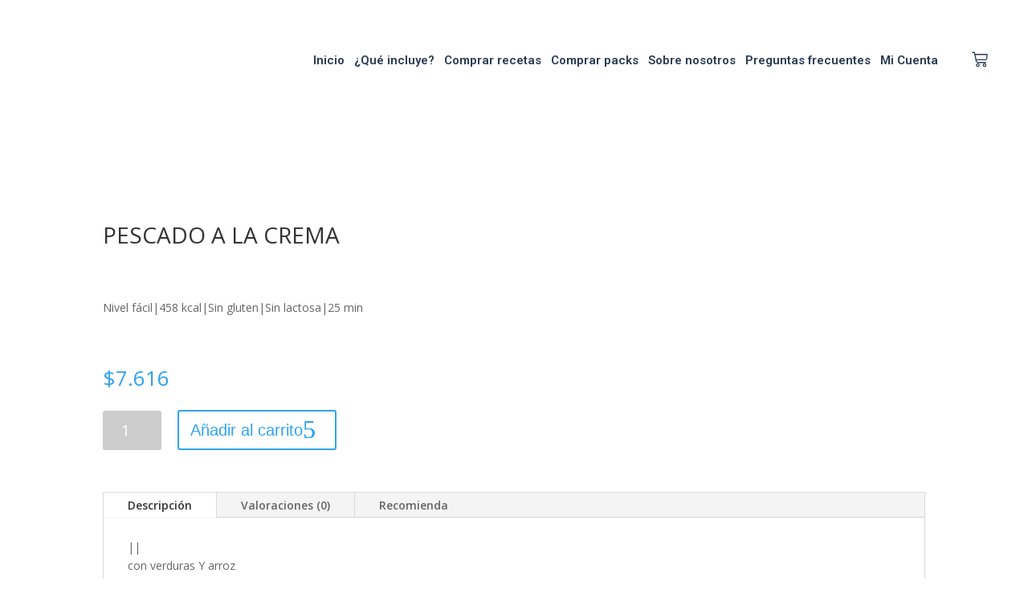

--- FILE ---
content_type: text/html; charset=utf-8
request_url: https://www.google.com/recaptcha/api2/anchor?ar=1&k=6Ld3nYYpAAAAAI5JpY4oaS5HiXAGbaO7Ohe_kF-N&co=aHR0cHM6Ly92ZXJpdGFibGUuY2w6NDQz&hl=es&v=PoyoqOPhxBO7pBk68S4YbpHZ&size=invisible&anchor-ms=20000&execute-ms=30000&cb=cde90ws2mkpy
body_size: 48986
content:
<!DOCTYPE HTML><html dir="ltr" lang="es"><head><meta http-equiv="Content-Type" content="text/html; charset=UTF-8">
<meta http-equiv="X-UA-Compatible" content="IE=edge">
<title>reCAPTCHA</title>
<style type="text/css">
/* cyrillic-ext */
@font-face {
  font-family: 'Roboto';
  font-style: normal;
  font-weight: 400;
  font-stretch: 100%;
  src: url(//fonts.gstatic.com/s/roboto/v48/KFO7CnqEu92Fr1ME7kSn66aGLdTylUAMa3GUBHMdazTgWw.woff2) format('woff2');
  unicode-range: U+0460-052F, U+1C80-1C8A, U+20B4, U+2DE0-2DFF, U+A640-A69F, U+FE2E-FE2F;
}
/* cyrillic */
@font-face {
  font-family: 'Roboto';
  font-style: normal;
  font-weight: 400;
  font-stretch: 100%;
  src: url(//fonts.gstatic.com/s/roboto/v48/KFO7CnqEu92Fr1ME7kSn66aGLdTylUAMa3iUBHMdazTgWw.woff2) format('woff2');
  unicode-range: U+0301, U+0400-045F, U+0490-0491, U+04B0-04B1, U+2116;
}
/* greek-ext */
@font-face {
  font-family: 'Roboto';
  font-style: normal;
  font-weight: 400;
  font-stretch: 100%;
  src: url(//fonts.gstatic.com/s/roboto/v48/KFO7CnqEu92Fr1ME7kSn66aGLdTylUAMa3CUBHMdazTgWw.woff2) format('woff2');
  unicode-range: U+1F00-1FFF;
}
/* greek */
@font-face {
  font-family: 'Roboto';
  font-style: normal;
  font-weight: 400;
  font-stretch: 100%;
  src: url(//fonts.gstatic.com/s/roboto/v48/KFO7CnqEu92Fr1ME7kSn66aGLdTylUAMa3-UBHMdazTgWw.woff2) format('woff2');
  unicode-range: U+0370-0377, U+037A-037F, U+0384-038A, U+038C, U+038E-03A1, U+03A3-03FF;
}
/* math */
@font-face {
  font-family: 'Roboto';
  font-style: normal;
  font-weight: 400;
  font-stretch: 100%;
  src: url(//fonts.gstatic.com/s/roboto/v48/KFO7CnqEu92Fr1ME7kSn66aGLdTylUAMawCUBHMdazTgWw.woff2) format('woff2');
  unicode-range: U+0302-0303, U+0305, U+0307-0308, U+0310, U+0312, U+0315, U+031A, U+0326-0327, U+032C, U+032F-0330, U+0332-0333, U+0338, U+033A, U+0346, U+034D, U+0391-03A1, U+03A3-03A9, U+03B1-03C9, U+03D1, U+03D5-03D6, U+03F0-03F1, U+03F4-03F5, U+2016-2017, U+2034-2038, U+203C, U+2040, U+2043, U+2047, U+2050, U+2057, U+205F, U+2070-2071, U+2074-208E, U+2090-209C, U+20D0-20DC, U+20E1, U+20E5-20EF, U+2100-2112, U+2114-2115, U+2117-2121, U+2123-214F, U+2190, U+2192, U+2194-21AE, U+21B0-21E5, U+21F1-21F2, U+21F4-2211, U+2213-2214, U+2216-22FF, U+2308-230B, U+2310, U+2319, U+231C-2321, U+2336-237A, U+237C, U+2395, U+239B-23B7, U+23D0, U+23DC-23E1, U+2474-2475, U+25AF, U+25B3, U+25B7, U+25BD, U+25C1, U+25CA, U+25CC, U+25FB, U+266D-266F, U+27C0-27FF, U+2900-2AFF, U+2B0E-2B11, U+2B30-2B4C, U+2BFE, U+3030, U+FF5B, U+FF5D, U+1D400-1D7FF, U+1EE00-1EEFF;
}
/* symbols */
@font-face {
  font-family: 'Roboto';
  font-style: normal;
  font-weight: 400;
  font-stretch: 100%;
  src: url(//fonts.gstatic.com/s/roboto/v48/KFO7CnqEu92Fr1ME7kSn66aGLdTylUAMaxKUBHMdazTgWw.woff2) format('woff2');
  unicode-range: U+0001-000C, U+000E-001F, U+007F-009F, U+20DD-20E0, U+20E2-20E4, U+2150-218F, U+2190, U+2192, U+2194-2199, U+21AF, U+21E6-21F0, U+21F3, U+2218-2219, U+2299, U+22C4-22C6, U+2300-243F, U+2440-244A, U+2460-24FF, U+25A0-27BF, U+2800-28FF, U+2921-2922, U+2981, U+29BF, U+29EB, U+2B00-2BFF, U+4DC0-4DFF, U+FFF9-FFFB, U+10140-1018E, U+10190-1019C, U+101A0, U+101D0-101FD, U+102E0-102FB, U+10E60-10E7E, U+1D2C0-1D2D3, U+1D2E0-1D37F, U+1F000-1F0FF, U+1F100-1F1AD, U+1F1E6-1F1FF, U+1F30D-1F30F, U+1F315, U+1F31C, U+1F31E, U+1F320-1F32C, U+1F336, U+1F378, U+1F37D, U+1F382, U+1F393-1F39F, U+1F3A7-1F3A8, U+1F3AC-1F3AF, U+1F3C2, U+1F3C4-1F3C6, U+1F3CA-1F3CE, U+1F3D4-1F3E0, U+1F3ED, U+1F3F1-1F3F3, U+1F3F5-1F3F7, U+1F408, U+1F415, U+1F41F, U+1F426, U+1F43F, U+1F441-1F442, U+1F444, U+1F446-1F449, U+1F44C-1F44E, U+1F453, U+1F46A, U+1F47D, U+1F4A3, U+1F4B0, U+1F4B3, U+1F4B9, U+1F4BB, U+1F4BF, U+1F4C8-1F4CB, U+1F4D6, U+1F4DA, U+1F4DF, U+1F4E3-1F4E6, U+1F4EA-1F4ED, U+1F4F7, U+1F4F9-1F4FB, U+1F4FD-1F4FE, U+1F503, U+1F507-1F50B, U+1F50D, U+1F512-1F513, U+1F53E-1F54A, U+1F54F-1F5FA, U+1F610, U+1F650-1F67F, U+1F687, U+1F68D, U+1F691, U+1F694, U+1F698, U+1F6AD, U+1F6B2, U+1F6B9-1F6BA, U+1F6BC, U+1F6C6-1F6CF, U+1F6D3-1F6D7, U+1F6E0-1F6EA, U+1F6F0-1F6F3, U+1F6F7-1F6FC, U+1F700-1F7FF, U+1F800-1F80B, U+1F810-1F847, U+1F850-1F859, U+1F860-1F887, U+1F890-1F8AD, U+1F8B0-1F8BB, U+1F8C0-1F8C1, U+1F900-1F90B, U+1F93B, U+1F946, U+1F984, U+1F996, U+1F9E9, U+1FA00-1FA6F, U+1FA70-1FA7C, U+1FA80-1FA89, U+1FA8F-1FAC6, U+1FACE-1FADC, U+1FADF-1FAE9, U+1FAF0-1FAF8, U+1FB00-1FBFF;
}
/* vietnamese */
@font-face {
  font-family: 'Roboto';
  font-style: normal;
  font-weight: 400;
  font-stretch: 100%;
  src: url(//fonts.gstatic.com/s/roboto/v48/KFO7CnqEu92Fr1ME7kSn66aGLdTylUAMa3OUBHMdazTgWw.woff2) format('woff2');
  unicode-range: U+0102-0103, U+0110-0111, U+0128-0129, U+0168-0169, U+01A0-01A1, U+01AF-01B0, U+0300-0301, U+0303-0304, U+0308-0309, U+0323, U+0329, U+1EA0-1EF9, U+20AB;
}
/* latin-ext */
@font-face {
  font-family: 'Roboto';
  font-style: normal;
  font-weight: 400;
  font-stretch: 100%;
  src: url(//fonts.gstatic.com/s/roboto/v48/KFO7CnqEu92Fr1ME7kSn66aGLdTylUAMa3KUBHMdazTgWw.woff2) format('woff2');
  unicode-range: U+0100-02BA, U+02BD-02C5, U+02C7-02CC, U+02CE-02D7, U+02DD-02FF, U+0304, U+0308, U+0329, U+1D00-1DBF, U+1E00-1E9F, U+1EF2-1EFF, U+2020, U+20A0-20AB, U+20AD-20C0, U+2113, U+2C60-2C7F, U+A720-A7FF;
}
/* latin */
@font-face {
  font-family: 'Roboto';
  font-style: normal;
  font-weight: 400;
  font-stretch: 100%;
  src: url(//fonts.gstatic.com/s/roboto/v48/KFO7CnqEu92Fr1ME7kSn66aGLdTylUAMa3yUBHMdazQ.woff2) format('woff2');
  unicode-range: U+0000-00FF, U+0131, U+0152-0153, U+02BB-02BC, U+02C6, U+02DA, U+02DC, U+0304, U+0308, U+0329, U+2000-206F, U+20AC, U+2122, U+2191, U+2193, U+2212, U+2215, U+FEFF, U+FFFD;
}
/* cyrillic-ext */
@font-face {
  font-family: 'Roboto';
  font-style: normal;
  font-weight: 500;
  font-stretch: 100%;
  src: url(//fonts.gstatic.com/s/roboto/v48/KFO7CnqEu92Fr1ME7kSn66aGLdTylUAMa3GUBHMdazTgWw.woff2) format('woff2');
  unicode-range: U+0460-052F, U+1C80-1C8A, U+20B4, U+2DE0-2DFF, U+A640-A69F, U+FE2E-FE2F;
}
/* cyrillic */
@font-face {
  font-family: 'Roboto';
  font-style: normal;
  font-weight: 500;
  font-stretch: 100%;
  src: url(//fonts.gstatic.com/s/roboto/v48/KFO7CnqEu92Fr1ME7kSn66aGLdTylUAMa3iUBHMdazTgWw.woff2) format('woff2');
  unicode-range: U+0301, U+0400-045F, U+0490-0491, U+04B0-04B1, U+2116;
}
/* greek-ext */
@font-face {
  font-family: 'Roboto';
  font-style: normal;
  font-weight: 500;
  font-stretch: 100%;
  src: url(//fonts.gstatic.com/s/roboto/v48/KFO7CnqEu92Fr1ME7kSn66aGLdTylUAMa3CUBHMdazTgWw.woff2) format('woff2');
  unicode-range: U+1F00-1FFF;
}
/* greek */
@font-face {
  font-family: 'Roboto';
  font-style: normal;
  font-weight: 500;
  font-stretch: 100%;
  src: url(//fonts.gstatic.com/s/roboto/v48/KFO7CnqEu92Fr1ME7kSn66aGLdTylUAMa3-UBHMdazTgWw.woff2) format('woff2');
  unicode-range: U+0370-0377, U+037A-037F, U+0384-038A, U+038C, U+038E-03A1, U+03A3-03FF;
}
/* math */
@font-face {
  font-family: 'Roboto';
  font-style: normal;
  font-weight: 500;
  font-stretch: 100%;
  src: url(//fonts.gstatic.com/s/roboto/v48/KFO7CnqEu92Fr1ME7kSn66aGLdTylUAMawCUBHMdazTgWw.woff2) format('woff2');
  unicode-range: U+0302-0303, U+0305, U+0307-0308, U+0310, U+0312, U+0315, U+031A, U+0326-0327, U+032C, U+032F-0330, U+0332-0333, U+0338, U+033A, U+0346, U+034D, U+0391-03A1, U+03A3-03A9, U+03B1-03C9, U+03D1, U+03D5-03D6, U+03F0-03F1, U+03F4-03F5, U+2016-2017, U+2034-2038, U+203C, U+2040, U+2043, U+2047, U+2050, U+2057, U+205F, U+2070-2071, U+2074-208E, U+2090-209C, U+20D0-20DC, U+20E1, U+20E5-20EF, U+2100-2112, U+2114-2115, U+2117-2121, U+2123-214F, U+2190, U+2192, U+2194-21AE, U+21B0-21E5, U+21F1-21F2, U+21F4-2211, U+2213-2214, U+2216-22FF, U+2308-230B, U+2310, U+2319, U+231C-2321, U+2336-237A, U+237C, U+2395, U+239B-23B7, U+23D0, U+23DC-23E1, U+2474-2475, U+25AF, U+25B3, U+25B7, U+25BD, U+25C1, U+25CA, U+25CC, U+25FB, U+266D-266F, U+27C0-27FF, U+2900-2AFF, U+2B0E-2B11, U+2B30-2B4C, U+2BFE, U+3030, U+FF5B, U+FF5D, U+1D400-1D7FF, U+1EE00-1EEFF;
}
/* symbols */
@font-face {
  font-family: 'Roboto';
  font-style: normal;
  font-weight: 500;
  font-stretch: 100%;
  src: url(//fonts.gstatic.com/s/roboto/v48/KFO7CnqEu92Fr1ME7kSn66aGLdTylUAMaxKUBHMdazTgWw.woff2) format('woff2');
  unicode-range: U+0001-000C, U+000E-001F, U+007F-009F, U+20DD-20E0, U+20E2-20E4, U+2150-218F, U+2190, U+2192, U+2194-2199, U+21AF, U+21E6-21F0, U+21F3, U+2218-2219, U+2299, U+22C4-22C6, U+2300-243F, U+2440-244A, U+2460-24FF, U+25A0-27BF, U+2800-28FF, U+2921-2922, U+2981, U+29BF, U+29EB, U+2B00-2BFF, U+4DC0-4DFF, U+FFF9-FFFB, U+10140-1018E, U+10190-1019C, U+101A0, U+101D0-101FD, U+102E0-102FB, U+10E60-10E7E, U+1D2C0-1D2D3, U+1D2E0-1D37F, U+1F000-1F0FF, U+1F100-1F1AD, U+1F1E6-1F1FF, U+1F30D-1F30F, U+1F315, U+1F31C, U+1F31E, U+1F320-1F32C, U+1F336, U+1F378, U+1F37D, U+1F382, U+1F393-1F39F, U+1F3A7-1F3A8, U+1F3AC-1F3AF, U+1F3C2, U+1F3C4-1F3C6, U+1F3CA-1F3CE, U+1F3D4-1F3E0, U+1F3ED, U+1F3F1-1F3F3, U+1F3F5-1F3F7, U+1F408, U+1F415, U+1F41F, U+1F426, U+1F43F, U+1F441-1F442, U+1F444, U+1F446-1F449, U+1F44C-1F44E, U+1F453, U+1F46A, U+1F47D, U+1F4A3, U+1F4B0, U+1F4B3, U+1F4B9, U+1F4BB, U+1F4BF, U+1F4C8-1F4CB, U+1F4D6, U+1F4DA, U+1F4DF, U+1F4E3-1F4E6, U+1F4EA-1F4ED, U+1F4F7, U+1F4F9-1F4FB, U+1F4FD-1F4FE, U+1F503, U+1F507-1F50B, U+1F50D, U+1F512-1F513, U+1F53E-1F54A, U+1F54F-1F5FA, U+1F610, U+1F650-1F67F, U+1F687, U+1F68D, U+1F691, U+1F694, U+1F698, U+1F6AD, U+1F6B2, U+1F6B9-1F6BA, U+1F6BC, U+1F6C6-1F6CF, U+1F6D3-1F6D7, U+1F6E0-1F6EA, U+1F6F0-1F6F3, U+1F6F7-1F6FC, U+1F700-1F7FF, U+1F800-1F80B, U+1F810-1F847, U+1F850-1F859, U+1F860-1F887, U+1F890-1F8AD, U+1F8B0-1F8BB, U+1F8C0-1F8C1, U+1F900-1F90B, U+1F93B, U+1F946, U+1F984, U+1F996, U+1F9E9, U+1FA00-1FA6F, U+1FA70-1FA7C, U+1FA80-1FA89, U+1FA8F-1FAC6, U+1FACE-1FADC, U+1FADF-1FAE9, U+1FAF0-1FAF8, U+1FB00-1FBFF;
}
/* vietnamese */
@font-face {
  font-family: 'Roboto';
  font-style: normal;
  font-weight: 500;
  font-stretch: 100%;
  src: url(//fonts.gstatic.com/s/roboto/v48/KFO7CnqEu92Fr1ME7kSn66aGLdTylUAMa3OUBHMdazTgWw.woff2) format('woff2');
  unicode-range: U+0102-0103, U+0110-0111, U+0128-0129, U+0168-0169, U+01A0-01A1, U+01AF-01B0, U+0300-0301, U+0303-0304, U+0308-0309, U+0323, U+0329, U+1EA0-1EF9, U+20AB;
}
/* latin-ext */
@font-face {
  font-family: 'Roboto';
  font-style: normal;
  font-weight: 500;
  font-stretch: 100%;
  src: url(//fonts.gstatic.com/s/roboto/v48/KFO7CnqEu92Fr1ME7kSn66aGLdTylUAMa3KUBHMdazTgWw.woff2) format('woff2');
  unicode-range: U+0100-02BA, U+02BD-02C5, U+02C7-02CC, U+02CE-02D7, U+02DD-02FF, U+0304, U+0308, U+0329, U+1D00-1DBF, U+1E00-1E9F, U+1EF2-1EFF, U+2020, U+20A0-20AB, U+20AD-20C0, U+2113, U+2C60-2C7F, U+A720-A7FF;
}
/* latin */
@font-face {
  font-family: 'Roboto';
  font-style: normal;
  font-weight: 500;
  font-stretch: 100%;
  src: url(//fonts.gstatic.com/s/roboto/v48/KFO7CnqEu92Fr1ME7kSn66aGLdTylUAMa3yUBHMdazQ.woff2) format('woff2');
  unicode-range: U+0000-00FF, U+0131, U+0152-0153, U+02BB-02BC, U+02C6, U+02DA, U+02DC, U+0304, U+0308, U+0329, U+2000-206F, U+20AC, U+2122, U+2191, U+2193, U+2212, U+2215, U+FEFF, U+FFFD;
}
/* cyrillic-ext */
@font-face {
  font-family: 'Roboto';
  font-style: normal;
  font-weight: 900;
  font-stretch: 100%;
  src: url(//fonts.gstatic.com/s/roboto/v48/KFO7CnqEu92Fr1ME7kSn66aGLdTylUAMa3GUBHMdazTgWw.woff2) format('woff2');
  unicode-range: U+0460-052F, U+1C80-1C8A, U+20B4, U+2DE0-2DFF, U+A640-A69F, U+FE2E-FE2F;
}
/* cyrillic */
@font-face {
  font-family: 'Roboto';
  font-style: normal;
  font-weight: 900;
  font-stretch: 100%;
  src: url(//fonts.gstatic.com/s/roboto/v48/KFO7CnqEu92Fr1ME7kSn66aGLdTylUAMa3iUBHMdazTgWw.woff2) format('woff2');
  unicode-range: U+0301, U+0400-045F, U+0490-0491, U+04B0-04B1, U+2116;
}
/* greek-ext */
@font-face {
  font-family: 'Roboto';
  font-style: normal;
  font-weight: 900;
  font-stretch: 100%;
  src: url(//fonts.gstatic.com/s/roboto/v48/KFO7CnqEu92Fr1ME7kSn66aGLdTylUAMa3CUBHMdazTgWw.woff2) format('woff2');
  unicode-range: U+1F00-1FFF;
}
/* greek */
@font-face {
  font-family: 'Roboto';
  font-style: normal;
  font-weight: 900;
  font-stretch: 100%;
  src: url(//fonts.gstatic.com/s/roboto/v48/KFO7CnqEu92Fr1ME7kSn66aGLdTylUAMa3-UBHMdazTgWw.woff2) format('woff2');
  unicode-range: U+0370-0377, U+037A-037F, U+0384-038A, U+038C, U+038E-03A1, U+03A3-03FF;
}
/* math */
@font-face {
  font-family: 'Roboto';
  font-style: normal;
  font-weight: 900;
  font-stretch: 100%;
  src: url(//fonts.gstatic.com/s/roboto/v48/KFO7CnqEu92Fr1ME7kSn66aGLdTylUAMawCUBHMdazTgWw.woff2) format('woff2');
  unicode-range: U+0302-0303, U+0305, U+0307-0308, U+0310, U+0312, U+0315, U+031A, U+0326-0327, U+032C, U+032F-0330, U+0332-0333, U+0338, U+033A, U+0346, U+034D, U+0391-03A1, U+03A3-03A9, U+03B1-03C9, U+03D1, U+03D5-03D6, U+03F0-03F1, U+03F4-03F5, U+2016-2017, U+2034-2038, U+203C, U+2040, U+2043, U+2047, U+2050, U+2057, U+205F, U+2070-2071, U+2074-208E, U+2090-209C, U+20D0-20DC, U+20E1, U+20E5-20EF, U+2100-2112, U+2114-2115, U+2117-2121, U+2123-214F, U+2190, U+2192, U+2194-21AE, U+21B0-21E5, U+21F1-21F2, U+21F4-2211, U+2213-2214, U+2216-22FF, U+2308-230B, U+2310, U+2319, U+231C-2321, U+2336-237A, U+237C, U+2395, U+239B-23B7, U+23D0, U+23DC-23E1, U+2474-2475, U+25AF, U+25B3, U+25B7, U+25BD, U+25C1, U+25CA, U+25CC, U+25FB, U+266D-266F, U+27C0-27FF, U+2900-2AFF, U+2B0E-2B11, U+2B30-2B4C, U+2BFE, U+3030, U+FF5B, U+FF5D, U+1D400-1D7FF, U+1EE00-1EEFF;
}
/* symbols */
@font-face {
  font-family: 'Roboto';
  font-style: normal;
  font-weight: 900;
  font-stretch: 100%;
  src: url(//fonts.gstatic.com/s/roboto/v48/KFO7CnqEu92Fr1ME7kSn66aGLdTylUAMaxKUBHMdazTgWw.woff2) format('woff2');
  unicode-range: U+0001-000C, U+000E-001F, U+007F-009F, U+20DD-20E0, U+20E2-20E4, U+2150-218F, U+2190, U+2192, U+2194-2199, U+21AF, U+21E6-21F0, U+21F3, U+2218-2219, U+2299, U+22C4-22C6, U+2300-243F, U+2440-244A, U+2460-24FF, U+25A0-27BF, U+2800-28FF, U+2921-2922, U+2981, U+29BF, U+29EB, U+2B00-2BFF, U+4DC0-4DFF, U+FFF9-FFFB, U+10140-1018E, U+10190-1019C, U+101A0, U+101D0-101FD, U+102E0-102FB, U+10E60-10E7E, U+1D2C0-1D2D3, U+1D2E0-1D37F, U+1F000-1F0FF, U+1F100-1F1AD, U+1F1E6-1F1FF, U+1F30D-1F30F, U+1F315, U+1F31C, U+1F31E, U+1F320-1F32C, U+1F336, U+1F378, U+1F37D, U+1F382, U+1F393-1F39F, U+1F3A7-1F3A8, U+1F3AC-1F3AF, U+1F3C2, U+1F3C4-1F3C6, U+1F3CA-1F3CE, U+1F3D4-1F3E0, U+1F3ED, U+1F3F1-1F3F3, U+1F3F5-1F3F7, U+1F408, U+1F415, U+1F41F, U+1F426, U+1F43F, U+1F441-1F442, U+1F444, U+1F446-1F449, U+1F44C-1F44E, U+1F453, U+1F46A, U+1F47D, U+1F4A3, U+1F4B0, U+1F4B3, U+1F4B9, U+1F4BB, U+1F4BF, U+1F4C8-1F4CB, U+1F4D6, U+1F4DA, U+1F4DF, U+1F4E3-1F4E6, U+1F4EA-1F4ED, U+1F4F7, U+1F4F9-1F4FB, U+1F4FD-1F4FE, U+1F503, U+1F507-1F50B, U+1F50D, U+1F512-1F513, U+1F53E-1F54A, U+1F54F-1F5FA, U+1F610, U+1F650-1F67F, U+1F687, U+1F68D, U+1F691, U+1F694, U+1F698, U+1F6AD, U+1F6B2, U+1F6B9-1F6BA, U+1F6BC, U+1F6C6-1F6CF, U+1F6D3-1F6D7, U+1F6E0-1F6EA, U+1F6F0-1F6F3, U+1F6F7-1F6FC, U+1F700-1F7FF, U+1F800-1F80B, U+1F810-1F847, U+1F850-1F859, U+1F860-1F887, U+1F890-1F8AD, U+1F8B0-1F8BB, U+1F8C0-1F8C1, U+1F900-1F90B, U+1F93B, U+1F946, U+1F984, U+1F996, U+1F9E9, U+1FA00-1FA6F, U+1FA70-1FA7C, U+1FA80-1FA89, U+1FA8F-1FAC6, U+1FACE-1FADC, U+1FADF-1FAE9, U+1FAF0-1FAF8, U+1FB00-1FBFF;
}
/* vietnamese */
@font-face {
  font-family: 'Roboto';
  font-style: normal;
  font-weight: 900;
  font-stretch: 100%;
  src: url(//fonts.gstatic.com/s/roboto/v48/KFO7CnqEu92Fr1ME7kSn66aGLdTylUAMa3OUBHMdazTgWw.woff2) format('woff2');
  unicode-range: U+0102-0103, U+0110-0111, U+0128-0129, U+0168-0169, U+01A0-01A1, U+01AF-01B0, U+0300-0301, U+0303-0304, U+0308-0309, U+0323, U+0329, U+1EA0-1EF9, U+20AB;
}
/* latin-ext */
@font-face {
  font-family: 'Roboto';
  font-style: normal;
  font-weight: 900;
  font-stretch: 100%;
  src: url(//fonts.gstatic.com/s/roboto/v48/KFO7CnqEu92Fr1ME7kSn66aGLdTylUAMa3KUBHMdazTgWw.woff2) format('woff2');
  unicode-range: U+0100-02BA, U+02BD-02C5, U+02C7-02CC, U+02CE-02D7, U+02DD-02FF, U+0304, U+0308, U+0329, U+1D00-1DBF, U+1E00-1E9F, U+1EF2-1EFF, U+2020, U+20A0-20AB, U+20AD-20C0, U+2113, U+2C60-2C7F, U+A720-A7FF;
}
/* latin */
@font-face {
  font-family: 'Roboto';
  font-style: normal;
  font-weight: 900;
  font-stretch: 100%;
  src: url(//fonts.gstatic.com/s/roboto/v48/KFO7CnqEu92Fr1ME7kSn66aGLdTylUAMa3yUBHMdazQ.woff2) format('woff2');
  unicode-range: U+0000-00FF, U+0131, U+0152-0153, U+02BB-02BC, U+02C6, U+02DA, U+02DC, U+0304, U+0308, U+0329, U+2000-206F, U+20AC, U+2122, U+2191, U+2193, U+2212, U+2215, U+FEFF, U+FFFD;
}

</style>
<link rel="stylesheet" type="text/css" href="https://www.gstatic.com/recaptcha/releases/PoyoqOPhxBO7pBk68S4YbpHZ/styles__ltr.css">
<script nonce="_fqLAYD_ByRuNPjW7UUDiw" type="text/javascript">window['__recaptcha_api'] = 'https://www.google.com/recaptcha/api2/';</script>
<script type="text/javascript" src="https://www.gstatic.com/recaptcha/releases/PoyoqOPhxBO7pBk68S4YbpHZ/recaptcha__es.js" nonce="_fqLAYD_ByRuNPjW7UUDiw">
      
    </script></head>
<body><div id="rc-anchor-alert" class="rc-anchor-alert"></div>
<input type="hidden" id="recaptcha-token" value="[base64]">
<script type="text/javascript" nonce="_fqLAYD_ByRuNPjW7UUDiw">
      recaptcha.anchor.Main.init("[\x22ainput\x22,[\x22bgdata\x22,\x22\x22,\[base64]/[base64]/[base64]/bmV3IHJbeF0oY1swXSk6RT09Mj9uZXcgclt4XShjWzBdLGNbMV0pOkU9PTM/bmV3IHJbeF0oY1swXSxjWzFdLGNbMl0pOkU9PTQ/[base64]/[base64]/[base64]/[base64]/[base64]/[base64]/[base64]/[base64]\x22,\[base64]\\u003d\x22,\x22w4/ChhXDuFIXMsO/w7ZpVsO/wr/DpMKpwqtrEX0DwrbChMOWbilmVjHCrT4fY8O9W8KcKXlpw7rDsybDqcK4fcOhSsKnNcOsWsKMJ8Olwq1JwpxtGgDDgCAzKGnDhCvDvgEwwp8uAQ5XRTU1NRfCvsOObMOzHsK6w7bDlA3CgAzDmcOnwqLDrVlgw6vCq8OOw5AlDsKrdsOEwp/[base64]/DoFnDqMOcw7vDtj3Dh3Utw4oSJMObdcOUw6XDnhHDjQ7DhhLDvFVULHA9wpIywq3DgiIaa8OxCsOzw6AQWB8nwo4+XFDDnArDkcO8w4rDqsK5woITwqpew79NVcOtwoMHwovDmMKow4Ugw5/CkMKxfcOTWcO5JcOAHywAwpgyw4FcF8O0wqkFdi7DjsKeFMK4OS3Cr8OKworDrQrCmMKXw505wrxhwrkCw7PCvg4RC8KUVG1XJsKbw5ZfND0vwrXDgTTCoxBOw5nDsGLCrnfCkmUAw5kRwonDt0J/[base64]/P3/[base64]/[base64]/ZMKWa8OOKTg7wqdxVDnDtMKWQcKow5cJdcK9cFHDtGTDu8KSwrTCmcKTwpdTesKpecKdwqLDjMKZw5s5w5XDjAfCq8KDw7A0bgAJBSY/wr/[base64]/DrSfDlQrDphPChcKZwr8CG8OhwqnCvQzCscOEYTPDlX80SQRmaMK/UsKXBzLCvjkFwqgkWnfCusK9w6vDkMO7D0VZw7vDoR0XVSrCpcK4w6/CiMOFw4fCmMKIw77DhcOLwpRQa0rCgcKXKn0DKcOiw6gqwqfDnsOLw5LDhErDrMKAwrrCocOFwrU/YMKkMXHCjMKhYMKHHsO6w5DDg0lQwp93w4Z0RcKZB0/DnMK5w6PCol/DlsORwozCsMOeTzYNw7fCv8KJwpjDsmRXw4RrcMOYw4Y+f8OMw5NSw6VSf1sDTlnDkCZ6WVtKw4Fdwr/DpcOwwozDlg1/wp5Owr8jEVE3woTDjcO3QsKMZsK+aMKeb24Yw5Umw5PDmwfDnCTCsWATBcKZwoZVEMOEwoxawqDDhgvDiHAYw4rDvcKaw4/CqsOyN8OIwpDDosKMwrh+T8KHdGdkw7bDisOTwpfDgCgBKD18QMKJFz3DkMKrZHzDtsOrw6/Dr8Kfw7/[base64]/[base64]/[base64]/Cm8KyworDh1/DnCLCpXDCmMO4X8K1QsO0acKsw43DtcOxAkPCrWt3wrUCwrg7wq/[base64]/CncKHasKlVyorw7s3E8Kuw5/CvMK8ckDDrz4gwqM+wpzDt8KeGC/DlsOEKwXDtcK4woTDs8Oow5zCqcOeWcOGCwTDiMKxCcOgwr0WcELDkcOqwox9fsKJwpzChh4ZGcK9ScKQwpfDscOJMzHDsMKWIsKgw4fDqCbCpjjDisOWECAYwoTDtcOIfTgWw4A3wqAkF8KYwqNLMsK/wo7DrS3CpQkzBMKnw6rCrjgVw5zCoSNtw6hLw7ERw4UtMH/DtBvCnkzDgcOiTcOMO8Kww6vCvsK2wp8UwovDpMK5CsORwphcw5hKYjQMfkQ7wobDnMOYAgLDncOcV8KvVMOcBXXCv8K1wpzDtnYEdT/CksOOUcOIwqgLQzbDjnVHwpzDnxTCiWLDvsOydcOSan7CgDvCtTXDjMOFw5TCgcOCwpvDtgESwovDiMK1K8OGw5N9X8KiVMKbwrkfDMK1wpp/dMOZwqvDjgcwLzDCl8OEVjJNw5Vfw6TCrcKfecOKwrAGw7/DjMOtESNaOcKnP8K7wp7CkX/Du8K6w6bCrMOiMcOXwoPDnsKSLSjCocOnEMONwpILDhIJPcOWw5FhP8Kuwo3CuTXDqMKeXRLDm3zDu8KJEMKyw6fCv8KNw4odwpQGw64sw78+wpvDgHQWw7LDhcO4MWtLw55vwoJnw74Xw6YrPsKOwrjClA9YFcKvIcOKw4/Dj8KdJgzCu0jCusOHG8KYe1jCvMO4woPDtMOFS07DtUE0wpcxw4vCq0BTwpY0QgLDjMOdBMO/wqzCshAvwo0IIzTCqCnDpA4HYMObHRnCgh/ClhTDj8KHLMO7LFrDusKXWnszKcKraU/[base64]/w4rDoyvCsg/[base64]/[base64]/DgsKmZxfDshF5GcKrwoTCi3rDvcKHw4plXwHCpsKxwpzDvQUVwqXDllrDtcK7w6LCrg7ChwnDnMOewoxrXsOIQ8Kxw55Cb2jCs3E1dMOKwrwCwrfDqUTCiHPDm8OVw4DCimDClsO4w4rDscOUEEtFBsOew4vCvcOmF0LCh3/DpMK1f2DCncKHeMOcwp/DlXvDosOUw6/CjA9+wpk4w7vClsO/wpbCq21ebTXDk0PDosKoJsKpAwhHPCc1cMKBwql+wpPCnFc5w6dVwqZNEg5Rw6ExXyfCpX7DvyRNw6plw5DDuMO4WcKXFlk4w6fDrcKXFR4qw7sEw7pcJCPDm8O7woY2HsKnw5rCkxB/asO1wrrDpWNrwo5UFcOPZn3CoUjCvcOpwoVtw63Ch8O5wq3Cs8K9YSzDt8Kewq43BsOsw6XDolEIwrY9MzwCwpxdw5LDncO5RA4iw5RAw6rDmcKEN8Krw75Qw48qIMK/woQgwoXCkRxdPR5gwpwiw7nCosK6wrTCg1BWwrRrw6LDlVPCpMOpwrAbQMOhCSPDjEkMcTXDgsOeOMKjw6lcXmTCrQESWMOpw5vCjsKpw7PCosK1wrPCjsOIdSHCmsKyLsKZwrjDkUUeB8Ofwp/DgcKiwqTCvGfCtMOoEAp8TcOuLsKJdw1HeMOHBA/CisKkF1Ukw6YDIEh5woDCpcO4w6vDhMO5ahdvwrJawrYQw5DCmSxywodbwrzDucKKasKpwo/[base64]/ChjbDtcOjwo7DjEVhwqpGUMKsw5fDocKUw5DDqmc9wqoBw7/[base64]/w4rCpcOyw4PCm8KbwqPDgC01wpLCrcOxw7p+C8KRwq1dw5PDtmfCu8KDwpTCt3Ebw5l7wovChFbCqMKswq5LeMOcwoHCpcOBWwHDlEJJw7DDpzNFZsORw4hCR0DDjMOFWGfCrMOdV8KLMsO0N8KYHF/CqcOLwp7DgMKfw7zCuTBowrN9w7ljw4JJC8KVw6QLHk3Dl8O5SljDuQQPGF9jRATCocKRw5zCocKnwpfCqlvChjBNAWzCo0xGTsOIw4zDqMKewovDk8OeWsODTQPDjsK2w4MEw4p8DcO/TsOMecKlwr9OEw5MNsOaVcO0wojCnWhLIEfDuMOGHyNUXcOrWcObDE11H8KYwrhzw7pJN1nClDYfwpbDp2lLYGkaw6LDkMO1w44vJG7CucKnwo9uQC4Jw6YMwpZyBsKNZQ7CrsOTwqPCtycmFMOqwowhwoRGWMOMJ8KHwpw7GGQvQcKZwobDrnfCiSImw5dNw4/CrsKAw7xoaRTDoWN+wpYPwobDs8K+QnA/wqjCklAaBF0Rw5nDmcKaUMOzw4nDr8OAw6vDtsOnwoo9wp8DER94bcOSw6HDohcdw53DrMKHQcKfw5/CgcKswq/[base64]/CmBQGw5Y6wprDtcObDm/CvDAQNGrCjcOVwrUUw4jCpwDDpMOJw7LCvMKEJ28cwq5Bw4wjHsOhQ8KJw47CvcK9wqjCvsOOw5Uwc0bCv3ZzMlZow4xWCMK7w7Nywr5sw53Co8KhUsKeWynCgEXCmVvDpsOQdxxKw5HCt8OrbEXDsF8NwrTCq8KBw6HDqVIWwrM6Ak7Dv8OmwoV/wqZ8wp8IwonCgjDDpsOedjrDllcNGSnDisO7w6jDm8K5ZlNMw5XDrMOowp9Fw44Fw61pERHDhWbDmsKkwpPDjsKSw5Ysw6XCrUbCuTBhwqbCkcKTVhxRw5o+wrXDj3gjK8OGDMK2CsOLaMKzw6bCqW7DlMKww7TCt1ZPBMK9fcOXI0HDrFtZe8KYd8KXwpvDhm0eAi/[base64]/DnFjDtxnDnG00w7XCumwrKcKLex/DkMOMKMKdw63DjxoeWcKEFkjCuCDCnwA5w4Jyw63DshbDtmvCrE3CjHciSsO2HsOYKcOiZSHDl8OZwr8ewofDucOZw4zCnsOewq7Dn8OgwrLCrsOZw74/Vw9rRnvCjcK6NEcrw58Uw7M9wpbCjC3Co8O/AHvCtBLCr3jCvE9PYArDrCxaKykKwpt4w6MCdXDDg8Omw5HCrcOjOhYvw5V+OcOzw781wrgDccKkw5fDmTccw4EQw7LDmjtFw6hdwovDojHDlxvCkMOQw6HCnsKRBMKtwqjDl1ArwrY6w59CwpJQYcOYw5pUKF1yDSLClUPCqMO9w5rCvQTDnMK/HjLCsMKRw7rCicOFw7rCgcKXwoknwo5JwoVJTmNhw58pw4dTwrrDh3LCpiJKfHRbwovDhQNow6bDu8Okw4HDuhwnO8KSw6M1w4bDvsOeZMOmNCzDlRzCsmjCqBEPw4VPwp7DvDlMR8OpecK5UsKWw7gRF3NVLTfDpMOqXl4kw5vCrmvCtgTCocOxQMOtw5EUwodBwq5/w53CiRDCnQZpRxcyXyfDhRfDvxTDhB12W8Opwq1pw7nDunfCp8KuwrnDgcKaYUDCosKkwrEIw7LCicK/wp8KbMKJfMO+wqPCs8OWwqd8w5kxC8Kxwo3CrcOfAsOFw5Q9DMK4wpZzWGTDrDPDr8OPZcOLd8OawpDDlEMcVMO+DMO7w7gwwoNNw40WwoBABMOMIWfCuns8w5seOCZZMFvCosKkwrQoZ8OAw6bDr8Oyw4tAVyIGbsOiw7R1w4xYJQ9aQFnDhsKnFG/Ds8O/w5oBKz3DgMKvwojCj2zDjlvDisKLRnfDgCg6DRnDgMOVwoLCt8KvWcKfM11ow78Iw6PCk8OOw4vDui5bVUl/HTlVw5lvwq4qw5wGfMKlwoZrwpYCwoLCv8OBE8OFGzViG2DCjsOzw5ZLIcKDw78mQMKKw6AQLcOCVcOsS8OLW8KfwpLDgCPCuMKcVHxrUMODw51kwoTCuklkWsKLwrlLKh7CgRQsPgVKGTHDjMKew7nCiX/CtcK+w40Zw6YRwqEwNsOawrshw6QRwr/DuEZ0HcKlw502w58PwozCjGpvPFbCusOhdRsWw5XCqMORwoTCkFHDl8K1HFspFGUXwqAkwrzDpBrCkHdpwpNvUXnCvsKeacOkU8KVwrDDpcK1wrbChg/DtDEWw7XDrsKJwqtVScOlOETCj8OUTULDlRVWw7h6wqIxQyPDpnA4w4rCn8K2wq8Zw5QIwoXCn25BRsOJwp4DwqN8wqY+MgbCvEjDuAUbw77CmsKOwrrCp1sUwoF1MijDixTDqcKRfMOxwpbDhzPCpcOiwrIjwqQxwrhEJ2vCinIFE8OTwp0iSETDuMK5wrtnw7M/GsKydcKlJjRMwqpVw4JPw6Esw4ZSw5BgwpPDs8KLTcOVX8OBwodwRcK8UsKkwrpgwobChsO/[base64]/Fm3CnFEbaiAPwqzCoMOfJMO6FjTClMKhacOnwrF+wr/ClyrCh8OFw4TDqRvCqMKlw6HDoRrDjTXCkcKJw5/CnMK/NMOZScKnwqMqYMKZwrIKw7PCisKjVsOKwqPDtV1qwofCtRcVwppUwqbCjEsuwo/DqcKJwqpbMMK+YsO/Q23DtQ9JTD4qA8KoXMK8w6taEE/DkgrCsnTDqcOuw6DDlwoAw5zDtXLCmQLCncK+H8OJWMKewpXDucOaf8KOw7TCkMKOCsKQwrxawp0NK8KzD8KlUcOBw7csRmXClcOkw7fDrEkIDVzClMOEeMOcwqdCOsK6w4DDn8K5wpzCs8KTwqXCqQ/ClMKiRcK4DsKiQ8OTwpk2EMOKw7kHw7UTw4MVTHPDg8K9XMOSJ1LDgMKqw57ClVQ/wowNK0kuwpnDtxPCv8Kzw7kSw5R/OV3Cj8OvYsK0dgoxNcO4w4HCkEfDsA/CtsKcW8Kcw4tCw5bCiwg3w78CwoTDmMOZNDs2w79oXcOgJcOrMihow7DDtMK2SzNqwrjCj2svwphkOsKwwqYSwo5Iw7o5DcKMw5pMw4k1cwBmQcOAwrBlwoXCn1Und0DDpyh0woXDjcOAw4Y3woHCqHIte8OqScKEbwN1wr90w47ClsOeA8Olw5caw55dJMKmw40/HklYIcOZcMKYw6bDg8ORBMOhW1nCi3xQCAMzAzVzwo7DssOKTsKhZsOsw4TDt2vCiF/[base64]/Dt8Kbwo8PwoEBw5YSA8Ozw7vCtMOZO8KsXWNLwpPCrsO9w5fDjkzDhxvDqMKtTsOWL1YFw5HCgcKQwogqJ0l3wrbDvlzCpMOlTcKEwqdLGSvDlzjCl19OwoN/CRJ6w7xiw6DDv8KTOGnCtVHCuMOPfDnCryDDu8K9wqx6woHDkcOhJX/CtUw5LAfDhsOkwrjDgcO5wpxAUMOnZMKJw5xlASo5JcOJwpoHw65SF08xIzQKYcO3wo4TfTFRX27Cp8K7EsK9wpvCiRzDhsOiGzHCjRDDky9jfMOHw5khw4zCusKWwr5/w4N7w4owSH5kDTgICE/DrcKwaMKvBTYGN8KnwoY/ecKrw5pfasKKIxRJwpBRKsOJwpbCvMOUSRY9wr5Tw6PCjz/CrMK3w4xMFBLCncKRw4fChSxgJcK8wqLDslDDlMKmw7k8w4t1FH3CusO/[base64]/[base64]/DpltfUA3CjMKkwosHIsOjwqgmw4jCiSTCnQtZwpPCnMOkwrsrw6UzDMO3w4QoIUMQTcKLEjTDnhbCpcOOwqd/[base64]/EcK9wrLDqU1gR8KAHMOfZ8KMNcOlw6XChnDCucKAX3QPwr9lNMOADVA4BcKwK8OCw6vDocKww7/CtcOKMsKzezpkw6DCvcKpw7dTwpvDoUnCh8OkwpjCsWbClxXDoXcqw6XCgXp3w5jCjz/DmG1VwrbDuWfDmsO2fnfCuMOUwpBZTsKxPkA1IcKUw61Fw7HDpcKrwoLCpRADfcOUw7fDi8OTwoxFwr0jeMKmc1fDh0bDkcKvwr/[base64]/chPCpcOmaBdmwpoNwpdvwqdUwrDDt3o7w5fDqDjDmMOOCkXCoCAwwqrCrDU4JXzCkSIiQMKTcUTCuFEtw7LDnsK0woI7SVbCjhk3OsK/[base64]/DmcKCwprDs3HCt8KXwrcAwr7ClsK9Z8KbDyslw6gKNsK9UMKuRh5gccKHwpDCrUjDuVVOw5xULcKdwrHDvMOfw6YeY8Oow47Cmk/CrGpQf24Cw79VJ0/CiMKbw5RgMRJGWlYTwrsXw61BEMO3Qxtkw6Eawro3BmfDssOCw4J3w7TDpxwpSMObOnYlQ8O2wovDo8OhO8KuJsO9QMKmw65RAlNtwoJROU7CkhjCjsKaw6AmwpUzwqQhAm3CqcKnUiwWwrzDocKxwpgAwqzDlsOvw7dJYAEow6sbw5/Cp8Ohb8OBwql3MsOswr5TOcOtw61xHS3Csn7CoxPCuMKTWsOKw6fClRwlw5Ebw710wo1kw50fw4d6wpkwwq7CjTTCnCHDnjzChEV+wrd9QsKIwrBBBAFzNAACw71jwos4wrfCghdwZMKkK8KsTsOZw6bDq2lAEcOQwpTCucK/w6rCpMK9w4nDmSFewpwaPQjCjsK2w7NGDMKQRGBywo4NMcOiw5XCrm0SwrvCj0zDssOjw708ODLDusK/wot+ZjrDmsKbFMOVX8O0wocLw7QODBPDhsOFFsOvOsK1D2HDo2Nvw7PCncOhPB7Chl/CihFlw7vDhC8CecOBMcONw6fDjmIswp/[base64]/Dqj3CiXrDhsKeOsOKw4QvBMO1wpIqQMOpw7JfREgAw6pBwozCpcKCw6PCqMOCHzpyD8OjwrvDoEHCr8OUWsKhwpXDrcOkwqzCqjfDvsOFwotJOcOyK1ASJ8OBLF3DtGMTe8OGGMOnwp1eOcOGwqfCizwhOEIGw5Y3wo7DosOWwozCjcK/Sh4VS8KPw78+wqzCiEFAYsKowrLCjsOQKRlhEMOsw6dZw53CkcKScnnCtkzChsKTw69rw6nDrMKGWMKfNDjDssKCMEPClsOXwpfCmMKMwqlIwovDgcKfSsKxF8KYY2nCmMKPTMKYwrwnVTRrw4XDh8OyAmEWH8Ofw4IZwpnCo8OCD8O/[base64]/wqjCqy96TcKxwpbCnSHCjTwKwrx8w6TDocK/[base64]/V0TCtUFnaMK/wqPCukbCn1BCL1bDtcONAV3DpXzCs8OFIQUcFEnDlR3CmcKQUgrDmVvDssKpTcObw4Ecw5PDi8OKw5FIw7fDslJEwq7CpE7DtBrDo8Oxwp8KawjCj8Kxw7PCuj/Dj8KKCsObwpI2IsO/[base64]/DvMK2w4DCjkvDuMO8wpJ5w5AebD4MwoISdzZITsOCwpTDpBDDp8OuXcOyw59JwrrDsEFPwpvDkcOTwr5GdcKLcMKtwqAww4jDl8K3WsO/KCBdw4gXw4XDhMOtGMOKw4TCj8KswovDmA4CMMODw7UtbiJxwq7CsBbCpTPCpMKgcGDCuirCj8KHBDJcXSgeYsKiw6Z6wp1UIw/DmUpxw5TClAZrwqjCpB3DrMOJdSxQwpwYVEw5w6RMRcKLesKRw6s1B8OKA3nCqHJMb0LDp8OzUsKBUklMESTCqcKMM2zCqSHDkmfDlTs4wrzDusO+ccODw5HDg8OMw67Dn1N/w5bCtzHDpT3CgAEgw6cHw6/DrsO/wr7DtcOZTMKEw7/CmcOJwrvDp1BWMxPCqcKnR8OWwp1eamMjw5FMFm7DmsOpwqvDg8OCCQfDgx7DlDPCkMOEwqdbbGvDvsOYw4FSw5zDknAHIMK+w7ROIQbDp0pBwqjCmMO4OsKMUsK+w4cHS8Ohw7/DssOyw6dpc8Kaw5HDnh9EHMKHwr3CpE/[base64]/CihQTwoBTSsKrNWXCuxnCjcKXH8OHw4/[base64]/Dt8OoM8KIw4DDjcOqecKoLcO1wrZySjADw57CpALCvsOvBxXDoHrDqj1vw4DCsBt3DMK9wpXChWHCqz1fw6E0w7DCulPCo0HClH7DksOKKsKtw49VL8OCEn7DgcO2w4/DmncOA8OuwoXDnHPCiFZgMcOEMF7DqMOKLlvCnm/DtcKyOsK5wrFnRX7CrBjCqRx9w6bDqlzDrsOAwqQ1ARNeGSAdNREWPcOlw4gFUmnDiMKUw6TDpMONwqjDtEfDucKnw43Ds8ODw5UuJGzCqG1awpbDisOaF8K/w7zDtBLDm0ILw59SwpBuasK+wqvCs8OFFgZ3B2HDsC4Cw6rCoMKiw70nWVfClhM7w5hXH8O6wpXCm28Hw6pzW8OHwokqwpkwCCQSwqoPLDE5IQvCjMOTwoM/w7/CgHpHW8KXRcOLw6RNHEfDniMew4EDI8OFwohRBHHDgMO1wo8Abi0FwqnCnwsVL2Zaw6FOb8KPbcO+DGVzQMOoBwjDon/DvD9uMVVCC8OMw77CmHhpw6MFOUoswoZYakbCuBfCtMKTc09SNcO9R8Oaw54PwobClsOzYWZgw6rCun5Iwpo7BsOTVBIeblU9ccK1w5bDucOPwoTCk8O8w6xbwodEaxXDpsKVSkrCkANkwrF8LsKAwrfCjsOZw5/Dj8O2w4grwqoGw4jDmcKTMcKEwrrCqE9CZEvCm8KEw6xzw40mwrg1wp3ClDE4bhtdAGxQfsOmUsKZe8K0w5zCkcKkTMODw5pgwqV9w5QIO1jCrTATDFnCkiHDrsKUw5LCkC56A8Oew4/[base64]/[base64]/DuMOiNjnDjWTDj8O6ZsKFw4VUwpfCpsOrw5p0w69VXxMHw6TCk8ONUMOPw4BBworDkHnCjUrCq8Oow6nCvMOAUMK0wocew6vCn8O/woh1wr/Dpi/DoQ/DtDIVwqjCm0/CsiV1CMKuWcKmw5Ffw47CnMOEE8KyTH1OcMO9w4rDgMOlw7bDlcOPw5LCicOCGcKaRxXCklTDrcOdwo/[base64]/CjHgYwpLCgHUpwoouwoPDhHQ9wrE7w4jCgcONfQzDiEvChDHChCg2w5jDqGfDjhrCukfCnMK/w6nCk0IJW8OZworCgCtqwq/DoR/Cv37DhcOtbMOYaVPCo8KQw4nDgFHCqBYXwrMawp3Dj8K0VcKyXMO5KMOYwrpNwqw3wqEpw7ESw6fDklHCi8KCwqrDsMK6w7/DlMO3w41gDwfDgklXw54AF8OYwpJFfcO/[base64]/DtsK8w47Diz8BD8OCVcK6OwXDjz3DjknDpMOiQBrCnQRPwqJtw7jCiMKtEl98wrgmwq/[base64]/Cvw0Tw4/Dq8OHEMO1woNvJ8O7wrlfI8Otw68hVcKUA8OpbgpGwqDDhj7DhcOgM8O0wp7CgsOnwoBAwp7DqDfCusKzw7rCiHfCpcO0wrVpwpvDqk9Hwr9cDHXCoMK6wq/CozwZZMOkQcKwDRhlAnPDjsKawrzCgsKywrJdwpTDmsOJa2Y1wqDClWfCgcKCwpYlEMK6woHDhsKFKA/DlMKFS0HCkgEnwqvDgCgKw5sRwrBxw4sMwpDCnMOuCcKwwrJLMBEjAsKuw6RNwpMyWiNPMDrDiHTChjBrwofDq2N0GVMXw5cQw6jCosO3dMKLw5LCocK+DsOLNMO4wrMKw7PCiAlCw51Zw7A0TcOTwpHDg8K4UGHCq8KTwp55M8KiwpvCk8KfFsOFwpxkdm/[base64]/VsKiCsK4w6oTY2EGK8KYaTHCuwI+HsOlwplRGQAVw6nDqFXDmcK+bcORwr/DjVvDnMOmw7PCuX4tw5bCk0fDusOPwq0vSMKeacKMw6rCtjtxCcKPw4sDIsOjwp9AwqNqBEhWwqLDkcOSwrEZDsOew7bCk3cYb8O9wrYcAcKhw6JwAsO+w4TDkUXCjMKXEMObEQLDkD46wq/CuRrDiTkcwrt9FQlkUmdjw752SCdaw5bCmxNiN8O5a8KZA1x0DAXCtsOrwqpxw4LCoyQlw7zCsyByS8K3asKxN3XClFbCosKvNcK1w6zDusKGAcKlaMKrHjMZw4BBwpDCiCJXV8O+wq0zwpjDgMKBEDTDhMOBwrdgdSDCmyZcwrPDnFXDi8OLJcO/[base64]/[base64]/CiMKHw4DCnU/DpsKjw4d1ajnCnMONw7rCrl/DucOYwq3CgTXDlMKtPsOWIWtyN3nDlxTCn8OGccKNEMKHZwtBUztsw6g1w5fCjcKIH8OHCsKGw6ZzeQxFwolWPyDClTJzdAfCmCfCiMO6wqvCsMKgwoZ2NmTDgsKXw7DDrWApwoY7CcOfw7LDlgXDlhdNO8KAw5kiOwULB8O0c8KAAS3DqyjChBgaw7/Cgntcw67DmRhQw7bDigsHXhYqBGfCjcKePDB3dsKSYQsfwrsMLi0UY1t4DVU/w6fDvsKJwq/DtzbDnTVvwrQVw5DCoEPCncOIw7l0JA8XY8Opw5TDgHJFw7XCrcKgZnbDgsK9OcKywqguwqXCuXhEYwsvKW3CtlhmKsOdwpcrw4Z8woNPwrbCsMKdw6MsdlYsM8KLw6Bpd8KuUcOAIhjDlQEkwojCh0XDqsKQUyvDncOWwprDrHQjwpfCocK/[base64]/aWN/wq3DgMKIcMKIw6PDumd9a2bCrFMgwrQzw4HCrWAdDTxvw5zCsxs6ZGdiJMOVJsOUw40Qw4/DngTDnmZuw7HDgWsfw4rCmQkjMMOVwpxTw7HDhMOSw6jDs8KIOMOsw4nCjHINw7MLw4lEM8OcMsKgwo9qEsOrw5hkwowhbsKRw6UiRxnDq8O8wql1w5JhSsKcG8O2wqvDicODfTIgQSnCkl/[base64]/w5LDm8Kkw5/CocOHw7dawr5sw7/DnkLCl8OKw4XCrifCg8KxwqQIfMOzHAfCjMOTLsKcY8KMwqzDozPCrcOjZcKUBBksw6/DssK7w60dHcKWwofCuxbDs8K+PsKAw7h9w73CtsOHwrHCmjYvw5Eow5DCp8OIEcKAw4fCjMO5ZcOeMARfw6dEwpJEwqbCiDnCrMOfED0Ow7PCncKnVX4sw43CicO+w6MqwobDmMOHw4PDgFdZdVTCnwMlwp/Dv8ORRBrCtMOWSMKTHMOZwrXDnBpiwpfChQgKL17Dj8OMWX9PRRxAwq91w4JxBsKmWsK4aQscAFrDpsK+aUgIwoEXw5hcEsOPcHUZwr/Dlg8Tw4/CunpDwpHCqsKCahUAbGgaLQgYwoDDj8OZwrlAwpfDukjDhcKkYMKXNw7DsMKDesONwp/ChRrCtsO5TMKrf0TCpzrDs8OpKy3DhRPDvMKWdsKCKVQnenNhHVrDksKmw5QowqZcPxBkw7fCmsKbw4vDqcOtw7jCjDYoHsOPPSTDmQlawpzCmMOCSMOLwojDqRfDr8Kqwqt4QsK4wqjDqcOhVw06UMKnwr/Cl3gAXmJrw7PDjcKPw68VfyjDrsOvw4LDu8OywoHDnDIKw5tGw7bCmTDCqcOhbF1gCE8zw4RqfsKdw5VZOlDDhsKQwovDtlgrOcKOdsKaw7cCw5xzG8K/[base64]/[base64]/DjXvCicKKVGPDsMOZXsOkw6h1ex00VS/DoMO8RT7DsWI2fy5WIg/DsnPDkMOyGsOtH8OQZmHDhWvChTHDh315wooVQcOgYsOdwp7CqmktFCrCocO1axtTwrAtw7h9wqtjHSx0w68XD2/ClBHCgXtTwpbDqMKHwr99w5/Dr8KnVE4YC8K9KMO/wr0yXMOsw4N6Nn8nw7XDmy8+QMO1WMK7ZcOkwoIMTsKLw5HCpActGxk+S8O4B8K3w7gONULDqHkIEsOJwr7Do0zDkxVfwovDrAXCl8KqwrHDrzgIdH1+BcOewq8zEsOUwp/DtcK4wrvDtwE+w7xFaHpWKMOVwoTDrlNuWMKmwrzDkgA4HGPCiQEXSsOgLsKpSAfDqcOha8KlwqozwrLDqBnDjyRJJR1rEVzDrMOYH23Dj8K2H8KRczhdNcK3wrFKesOLwrRew63CsUDCt8KPWTjCvBvDsEHDpMOyw5psPcKwwqHDtsKGA8Oiw4/ChMKKwoADwr/CvcObZy8kw7vCi1hHdVXCp8KbOsO3IToKX8KTKsK9RlYNw4QXFwrCmw7DqXHClsKABcO2FcKQw45Eck1lw59mDsOkUVF7Sw7Cu8K1w6R2G3dOwoJAwrzCgSbDq8O/w4DDsWY8MR8nCUENw5MwwrVzw4ZaQsOJZsKVL8KXQw0dETjDrGcwZMK3W0kJw5bCsSUzw7HDkkjDqzfDvMKWw6DDocOuIsKREMK5FmbCsUHCgcO9wrPDpsO4aVrCkMKpEsOmwqPDgGXCtcKIRMKbTRdjX1kjUsKww7bCsl/ClMKCFMOTw4zCmkTDksOUwp09w4cnw6Y3G8KBNzvCs8Ksw6LCicO4w7cSw5UpIAfCsGIbRsOpw4jClX3DpMOkdMO/[base64]/DnMKwwoDCtXpkw6zCi8KGacOBPcKRw5vDo8OGSMOodm82RxXDjCsvw7V5woHDgFHCuAzCucOLwofDgwrDtsOObFzDtBlswoIkOcOiCVTDgH7ChXVFN8K/Cx7ChCdow5DCpyw4w73Cuy7DkVFqwoJXWgEDwoIWwohWQmrDhEl9XcOzw4IMwq3Di8KeB8K4TcKvw4rDiMOsRnMsw4jDqMKtwolPw4LCrnHCo8Ouw4xIwrgZw5/DoMO/wqwlQDXCpyA5wolGw7LDkcOww6YMfF0QwpA/[base64]/asO2NUjDvMOwaz3CiMKgw67Dh8O7J8KPE8KZXH11AnLDucKvPQHCrsKFw7rDgMOQfSPCrSEpDcKrF1vCvsKzw4IIN8OVw4hAFsOYLsKzw7fCpMK9wq/CtcO3w79WasOZwr0QMW4KwonCrsOULjYefFJHw5YJwqJNIsKtRMKTwolYesKZwr4Aw4l7wovDo3Egw7l6w60GPWg7wrTCq2xia8Olw6B+wp4Uw7d9TsOFwpLDuMKsw5k+W8OEMWvDpi7DqsODwqTDlEvDomfDosKKwrvCv2/CuTrCjl/CscKdworCjsOdUcKOw7omYcOjY8K8RsOnJsKXw4Yvw6sdw5bCkcKuw4NEFcKNwrvDphlrPMKSw6lCw5QLw4Fiwq8xRsKlVcOFC8OjMQoBaxshfyDDrRzDvMKJEsOjwoxRaXU4IcOAw6vDpB/DsWNlF8KNw6LCm8OTw7jDssObKsOkwozCtybCtMOFwqfDoHEUL8OKwpB0wrk9wqBvwoYQwrRFwq5zH1RoGcKITMKHw65KYsKWwqfDr8KBw7XDkcKRJsKafTLDtsKHTAFkCsOkVDbDh8O/[base64]/w68Nw6/Diw9Mw5zCgsKITMOLPUATQ1ASw5LDuyPDnGpsUB7Dp8K4aMKRw6dww4JXO8KWw6bDkgbDjzFTw6YUX8OodMKjw4TDn3JHwrh6eDnCgcKvw7HDk1DDsMOqwq1uw5IQCXfCpXIHUQzClDfCmMKRGMONB8KGwp7Cq8OewrdpPsOswpZXfWzDqcK5Hi/[base64]/DhsK5GcO2ZcKOwrkewpLCij9dwoLCsMK/fsOtJQ7DrsKEw6V5dzvCs8KvR0ldwoEgTcOsw4kVw5/CnTzCoTDCpj/DqMOkHsKfwrXCqgTDn8KXwq7Dr2x1EMKUN8O+w5zDk2DCqsKHI8KKwobClcKRZgZZwqjDmyTDl0vDsDc+AsOUL2xCOMKwwoTCgMKoexnCtQLDkyzChsK+w7lswog/fMO/wqrDvsOXw5cPwrZnD8OpOUdqwo8BemDDqcOVScOCw6PCij0qPhXClxDDtMKQwoPDocOrwqfCq3Uww4XCknfCt8O6wq0Uwq7CilwWdsOcT8Ouw4XCssK8HFbDrnhkw43CusOJwqFiw4HDiGzDtsKvUXVBLBAGdTQgB8Krw5bCrQJiacO5wpcNAcKHM0/Cr8OGwqPDnsOKwrQbEXJ5PHwfDDNmcsK9w5cKDRfCqMOuC8OzwrkYf1HDjVPClF/[base64]/[base64]/CqMOqaMKIw6/DrgZBwp8+wrVjNQ7DlcK4B8Kvw6xKEBI9OTNPCsK4KyduQyfDhxlZQhF/[base64]/DgMOWVSXDoMO4bhZYYMKCw5XDgsO/[base64]/eg0PEHcXwosVWgJ3Jm4rAsKUbsOCYlrCjcOdKRwZw77DuDXDusK2X8OpEcOkwr/CkUI3CQx8w5UOPsKLw50eLcOVw4TDnWDCqTc8w5DDun9Dw582L1lkw4PCm8OQF13DtMOBPcK7bcKXXcOaw7zCqVTDqcK/LcOMAWjDjSDCr8OKw6HCow5HWMO0wrlxJ1pdeUHCmmAnMcKZw55ZwpMjZUnCkEzCjnB/wrlUw5HDocOhwqnDjcOGIhtzwpYheMKieHQyCVfCmEocZi4CwoFsXkZPBRB/[base64]/[base64]/QMO3D8OIw5YHUcODHcOedsKAD8KtworCrAPDmQN5RxzCosKTUSrDp8O4w5nCmMOQYSrDmcOudS9GBw/Do24awo3Cs8K3NcO/VMOBwr7DmADCnXZUw6TDo8KGKTTDo187WgXCs0MDEhxwfW3CsUR5wrI2w5oiWwoHwq1GdMKQVsKOMcO+w67CssKJwoPCun/Chhpvw7ZNw5QWJDvCsFLCplENFcOuw6kCAWHCtMOxI8KpNsKjaMKcMMKkw6bDr2/DvlPDnWIoCsO3VsKcNMKnw41kPggrw41cZB91QsO6bD8gK8KUWHEYwrTCoT4ZagdobcKgwp8ZYETCjMOTWcOywpLDujIiScOHwosKTcOrZSh2w4ddTD/[base64]/[base64]/w7lMLy0Jw4TCrcKQTWnCn1Z2wrbCtjBJKcKpecKXwpMWwrJ0EwAUwrfDvXbCusKDF3MZfx1cHWHCs8OhDzjDnm/ChEU8XMOdw5TChsKwNxR9wpA0wq/CrQUwf1nCkhQhwpk/wplkbWg/[base64]/DuENgw6Y1GMK3empIwp3CqcKvVMOVwqQOcAoeSsKcM1HDiwB8wq3DisKiNHXClTvCucOPJcOqVsK4Y8OjwofCmAw+wp4ewqHDjlXCm8KlM8OVwpTCn8Ofw5oJwoF+w4RgOx3Cu8OpHsKIPcKQR27DhgTDvcKdw6/[base64]/w6ZcBcO3wqFFw6xrJ8K3w4/CjGjDisOHw7HDrcKcMsKDXcKMwp1LJ8KUV8OVWSbClMK4w7LCvzDCqMKUw5ARwqPDusOIwp3Ci0dlwqbDkMOEFMOrZ8OMO8OUM8Klw6xLwrvCucOEwpHCjcODwoLDpsKvasO6wpcjwowtPcK9w5NywonDsihcWhBNwqNuwqh6UQwzQ8Oywr/ClcKlwqnCtAzCkF9mLsOdJMKAZMKlwq7DmsORQkrDtmF2ZmjCosOcbMOAG19eb8KvG1LDk8KGOsOjwojDs8O8aMKfw6jDnXfDqRnCt0DCv8KJw4fDicOjHGgPMC9CAk7Cq8Ogw6fCssKkwrfDqMOJZsKNCxFKBHcowrQkfMOZChzDt8Obwqk3w5jDnnAbwpbCpcKTwr/ChGHDs8OIw7HDicOdwpZLwpVMK8KEwprCjcKZYMO5JsOnw6jCnsOYfg7DuxTDvhrCtcODw4EgH1R+XMOywqZuc8OAwrbDncKbexzDoMKIYMOlwonDq8KeZsKNbi4RXS/Cj8OEQMKrQEVWw4jDmyAYOMOGJwtKwo7DlMOSVCLCt8Kzw4s1GMK/dsKtwq5sw6klTcKYw4cRHA1FSSEsb1PCp8OwEMKOE3rDsMKKDsK9RiQywp/[base64]\\u003d\\u003d\x22],null,[\x22conf\x22,null,\x226Ld3nYYpAAAAAI5JpY4oaS5HiXAGbaO7Ohe_kF-N\x22,0,null,null,null,1,[21,125,63,73,95,87,41,43,42,83,102,105,109,121],[1017145,217],0,null,null,null,null,0,null,0,null,700,1,null,0,\[base64]/76lBhnEnQkZnOKMAhmv8xEZ\x22,0,0,null,null,1,null,0,0,null,null,null,0],\x22https://veritable.cl:443\x22,null,[3,1,1],null,null,null,1,3600,[\x22https://www.google.com/intl/es/policies/privacy/\x22,\x22https://www.google.com/intl/es/policies/terms/\x22],\x22o79r8hQpuTL2YEHfOgduZtOFwdECyiyyuI2P+e8cax4\\u003d\x22,1,0,null,1,1769219779287,0,0,[202],null,[208,251,99,29],\x22RC-EUS-C5piu7F9cw\x22,null,null,null,null,null,\x220dAFcWeA7oEXde4tSQJ7NPjS1U8INWqlnUtQCpPGPdqyCQ4GASgz7n4W-OAgyxgFQB8x4OIFwl3bWTiWzZaG5EbbgLl410jm2EqQ\x22,1769302579093]");
    </script></body></html>

--- FILE ---
content_type: text/html; charset=utf-8
request_url: https://www.google.com/recaptcha/api2/aframe
body_size: -273
content:
<!DOCTYPE HTML><html><head><meta http-equiv="content-type" content="text/html; charset=UTF-8"></head><body><script nonce="5Icc2Qv8rczo138XT5gVzg">/** Anti-fraud and anti-abuse applications only. See google.com/recaptcha */ try{var clients={'sodar':'https://pagead2.googlesyndication.com/pagead/sodar?'};window.addEventListener("message",function(a){try{if(a.source===window.parent){var b=JSON.parse(a.data);var c=clients[b['id']];if(c){var d=document.createElement('img');d.src=c+b['params']+'&rc='+(localStorage.getItem("rc::a")?sessionStorage.getItem("rc::b"):"");window.document.body.appendChild(d);sessionStorage.setItem("rc::e",parseInt(sessionStorage.getItem("rc::e")||0)+1);localStorage.setItem("rc::h",'1769216180561');}}}catch(b){}});window.parent.postMessage("_grecaptcha_ready", "*");}catch(b){}</script></body></html>

--- FILE ---
content_type: text/css
request_url: https://veritable.cl/wp-content/plugins/wpgens-refer-a-friend-premium/assets/css/gens-raf.css
body_size: 1378
content:
@font-face {
    font-family: 'sbfontello';
    src: url('../fonts/fontello.eot?75050836');
    src: url('../fonts/fontello.eot?75050836#iefix') format('embedded-opentype'), url('../fonts/fontello.woff?75050836') format('woff'), url('../fonts/fontello.ttf?75050836') format('truetype'),
        url('../fonts/fontello.svg?75050836#fontello') format('svg');
    font-weight: normal;
    font-style: normal;
}

[class^='gens_raf']:before,
[class*=' gens_raf']:before {
    font-family: 'sbfontello';
    font-style: normal;
    font-weight: normal;
    display: inline-block;
    text-decoration: inherit;
    text-align: center;
    font-variant: normal;
    text-transform: none;
    -webkit-font-smoothing: antialiased;
    -moz-osx-font-smoothing: grayscale;
}

.gens_raf_icn-facebook:before {
    content: '\e800';
}
.gens_raf_icn-paper-plane-1:before {
    content: '\e801';
    font-size: 16px;
}
.gens_raf_icn-whatsapp:before {
    content: '\e802';
}
.gens_raf_icn-twitter:before {
    content: '\e803';
}
.gens_raf_icn-gplus:before {
    content: '\e804';
}
.gens_raf_icn-linkedin:before {
    content: '\e805';
}
.gens_raf_icn-email:before {
    content: '\e806';
}
.gens_raf_icn-left-open:before {
    content: '\e807';
}
.gens_raf_icn-right-open:before {
    content: '\e808';
}
.gens_raf_icn-up-open:before {
    content: '\e809';
}
.gens_raf_icn-up-big:before {
    content: '\e80a';
}
.gens_raf_icn-angle-circled-up:before {
    content: '\e80b';
}
.gens_raf_icn-pinterest:before {
    content: '\e80c';
}

#raf_advance_shortcode {
    text-align: center;
    margin: auto;
}
#raf_advance_shortcode .share_text {
    display: block;
    margin: 15px 0;
}
#raf_advance_shortcode input {
    max-width: 360px;
    width: 100%;
    background-color: #f1f1f1;
    border: 1px solid #c8c8c8;
}
.woocommerce-Tabs-panel--refer_tab {
    max-width: 680px;
}
/* My Account Page */
.gens-raf-message,
.gens-raf-mail-share {
    display: block !important;
    position: relative !important;
    background-color: #e5ffe8;
    color: #3c4858;
    padding: 20px 90px 20px 20px !important;
    margin-bottom: 25px;
    border-left: 10px solid rgba(0, 0, 0, 0.15);
}
.gens-raf-mail-share {
    margin-top: 18px;
}
.gens-raf-message a {
    color: #3c4858;
    font-weight: bold;
}
.gens-raf-message .gens-ctc {
    position: absolute;
    right: 15px;
    font-weight: 600;
    font-size: 13px;
    color: #1b6dbf;
    cursor: pointer;
}
.gens-raf-message .gens-ctc:hover {
    color: #222;
}
.gens-referral_share {
    overflow: hidden;
    max-width: 960px;
    display: flex;
}
.gens-referral_share a {
    text-align: center;
    display: block;
    flex-basis: 0;
    flex-grow: 1;
    flex-shrink: 1;
    padding: 20px;
    font-weight: 600;
    color: #fff !important;
    text-decoration: none;
    margin-bottom: 25px;
    margin-right: 1%;
    box-sizing: border-box;
    font-size: 15px;
    text-decoration: none !important;
}
.gens-referral_share a:hover {
    color: #fff !important;
    opacity: 0.85;
}
.gens-referral_share a i {
    padding-right: 8px;
}
.gens-referral_share .gens-referral_share__fb {
    background-color: #3b5998;
}
.gens-referral_share .gens-referral_share__tw {
    background-color: #00b6f1;
}
.gens-referral_share .gens-referral_share__wade {
    background-color: #73bf50;
}
.gens-referral_share .gens-referral_share__ln {
    background-color: #0077b5;
}
.gens-referral_share .gens-referral_share__wa {
    background: #73bf50;
}
.gens-referral_share .gens-referral_share__pin {
    background: #bd081c;
}
#gens-referral_share__email {
    margin: 0 !important;
    padding: 0 !important;
}
.gens-referral_share__email {
    overflow: hidden;
    position: relative;
    margin-bottom: 25px;
}
.gens-referral_share__email__title {
    display: block;
    text-align: center;
    margin: 5px 0 30px 0;
    color: #aaa;
}
.gens-referral_share__email__inputs {
    overflow: hidden;
    margin: 0 !important;
    padding: 0 !important;
}
.gens-referral_share__email input[type='submit'] {
    background: #44bd32 !important;
    position: relative;
    margin: 10px 1px;
    line-height: 32px;
    padding: 8px 30px;
    border: none;
    border-radius: 2px;
    font-size: 12px;
    font-weight: 400;
    white-space: normal;
    letter-spacing: 1px;
    text-transform: uppercase;
    color: #fff !important;
}
.gens-referral_share__email input[type='submit']:hover {
    background-color: #4cd137 !important;
}
.gens-referral_share__email__inputs--clone {
}
.gens-referral_share__email input[type='email'],
.gens-referral_share__email input[type='text'] {
    background-color: #f2f2f2 !important;
    color: #43454b !important;
    border: none !important;
    box-shadow: none !important;
    border-radius: 0 !important;
    max-width: 48%;
    width: 100%;
    box-sizing: border-box;
    float: left !important;
    margin-bottom: 20px;
    margin-right: 1%;
    margin-top: 0;
    min-height: 44px;
    padding-left: 15px;
}
.gens-referral_share__email input[type='email'].error,
input[type='email'].gens-raf-guest-email.error {
    border: 1px solid red !important;
}
#js--gens-email-clone {
    position: absolute;
    right: 0;
    bottom: 113px;
    color: #fff;
    background-color: #1fb7ef;
    width: 18px;
    height: 18px;
    border-radius: 50%;
    display: inline-block;
    text-align: center;
    font-size: 16px;
    font-weight: bold;
    line-height: 18px;
    outline: none;
    text-decoration: none;
}

#js--gens-email-remove {
    position: absolute;
    right: 0;
    bottom: 90px;
    color: #fff;
    background-color: red;
    width: 18px;
    height: 18px;
    border-radius: 50%;
    display: inline-block;
    text-align: center;
    font-size: 18px;
    font-weight: bold;
    line-height: 18px;
    outline: none;
    text-decoration: none;
}
.gens-referral_stats {
    overflow: hidden;
    min-height: 25px;
    margin-bottom: 35px;
    line-height: 25px;
}
.gens-referral_stats > div {
    box-sizing: border-box;
    width: 50%;
    padding: 25px;
    float: left;
    background-color: #f3f3f3;
    font-weight: 600;
}
.gens-referral_stats div:first-child {
    background-color: #00bcd4;
    color: #fff;
    font-weight: 600;
}
table.gens-referral_stats__table,
table.gens-referral_coupons__table {
    border-spacing: 0;
    text-align: left;
}
table.gens-referral_stats__table th,
table.gens-referral_coupons__table th {
    display: table-cell !important;
    background-color: #f8f8f8;
    line-height: 30px;
    height: 30px;
    font-weight: 600;
    padding: 15px;
    color: #6d6d6d;
}

table.gens-referral_stats__table tr,
table.gens-referral_coupons__table tr {
    border: none !important;
}
table.gens-referral_stats__table tbody td,
table.gens-referral_coupons__table tbody td {
    display: table-cell !important;
    background-color: #fdfdfd;
    text-align: left !important;
    line-height: 47px;
    height: 47px;
    padding: 15px;
    border: none !important;
    color: #6d6d6d;
}

table.gens-referral_stats__table tbody tr:nth-child(2n) td,
table.gens-referral_coupons__table tbody tr:nth-child(2n) td {
    background-color: #fbfbfb;
}
.gens-refer-a-friend--share-text {
    margin-bottom: 20px;
}
.woocommerce-account table.shop_table_responsive.shop_table_wpgens tbody td {
    text-align: left;
}
.gens-refer-a-friend,
.gens-refer-a-friend--generate {
    max-width: 960px;
    margin: 15px 0;
}
.gens-raf-generate-guest {
    background-color: #f3f3f3;
    text-align: center;
    padding: 20px 40px;
}
.gens-raf-generate-guest span {
    font-size: 18px;
    color: #242424;
    display: block;
}
.gens-raf-generate-guest input,
.gens-raf-generate-guest button {
    display: block;
    width: 100%;
}
.gens-raf-generate-guest input {
    background-color: #fff !important;
    box-sizing: border-box;
    margin: 15px 0;
}
.gens-raf-generate-link {
    background-color: #797979;
    color: #fff;
}
.gens-refer-a-friend--guest {
    display: none;
}
.gens-refer-a-friend--guest.guest_cookie_true {
    display: block;
}
.gens-refer-a-friend--generate.guest_cookie_true {
    display: none;
}
@media screen and (max-width: 667px) {
    .gens-referral_share {
        display: block;
    }
    .gens-referral_share .gens-referral_share__wade {
        display: none !important;
    }
}
@media screen and (min-width: 667px) {
    .gens-referral_share__wa {
        display: none !important;
    }
}


--- FILE ---
content_type: text/css
request_url: https://veritable.cl/wp-content/themes/Divi-child/style.css
body_size: -128
content:
/*

Theme Name: Divi_child

Theme URL: https://veritable.cl/

Description: Este es un tema hijo creado para cargar video como background

Author: YO

Author: https://veritable.cl/

Template: Divi

Version: 0.1

*/